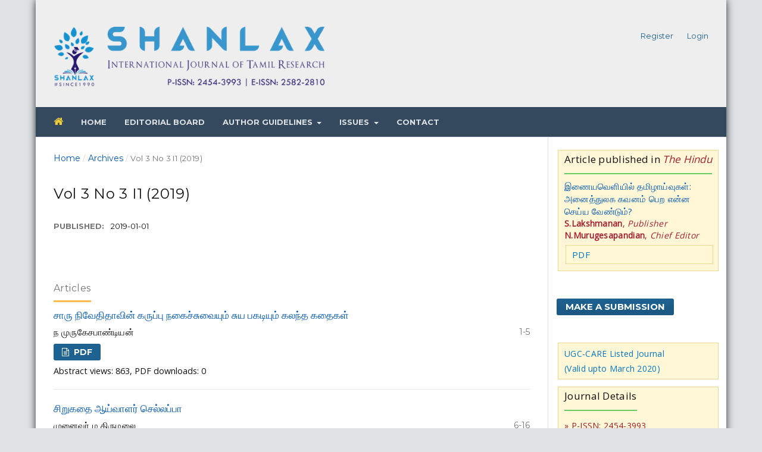

--- FILE ---
content_type: text/html; charset=utf-8
request_url: https://www.shanlaxjournals.in/journals/index.php/tamil/issue/view/278
body_size: 7569
content:

<!DOCTYPE html>
<html lang="en-US" xml:lang="en-US">
<head>
	<meta http-equiv="Content-Type" content="text/html; charset=utf-8">
	<meta name="viewport" content="width=device-width, initial-scale=1.0">
	<title>
		Vol 3 No 3 I1 (2019)
							| Shanlax International Journal of Tamil Research
			</title>

	
<link rel="icon" href="https://www.shanlaxjournals.in/journals/public/journals/7/favicon_en_US.png">
<meta name="generator" content="Open Journal Systems 3.1.1.0">
<meta name="google-site-verification" content="u3-o92L03h6c7tOXiRH7VvgOwOaN3WF8hRrlK8YulCg" />
<link rel="alternate" type="application/atom+xml" href="https://www.shanlaxjournals.in/journals/index.php/tamil/gateway/plugin/WebFeedGatewayPlugin/atom">
<link rel="alternate" type="application/rdf+xml" href="https://www.shanlaxjournals.in/journals/index.php/tamil/gateway/plugin/WebFeedGatewayPlugin/rss">
<link rel="alternate" type="application/rss+xml" href="https://www.shanlaxjournals.in/journals/index.php/tamil/gateway/plugin/WebFeedGatewayPlugin/rss2">
	<link rel="stylesheet" href="https://www.shanlaxjournals.in/journals/index.php/tamil/$$$call$$$/page/page/css?name=stylesheet" type="text/css" /><link rel="stylesheet" href="https://cdnjs.cloudflare.com/ajax/libs/font-awesome/4.7.0/css/font-awesome.css" type="text/css" /><link rel="stylesheet" href="//fonts.googleapis.com/css?family=Montserrat:400,700|Noto+Serif:400,400i,700,700i" type="text/css" /><link rel="stylesheet" href="https://www.shanlaxjournals.in/journals/public/site/sitestyle.css" type="text/css" /><link rel="stylesheet" href="https://www.shanlaxjournals.in/journals/public/journals/7/styleSheet.css" type="text/css" />
</head><body class="pkp_page_issue pkp_op_view has_site_logo" dir="ltr">

	<div class="cmp_skip_to_content">
		<a href="#pkp_content_main">Skip to main content</a>
		<a href="#pkp_content_nav">Skip to main navigation menu</a>
		<a href="#pkp_content_footer">Skip to site footer</a>
	</div>
	<div class="pkp_structure_page">

				<header class="pkp_structure_head" id="headerNavigationContainer" role="banner">
			<div class="pkp_head_wrapper">

				<div class="pkp_site_name_wrapper">
																<div class="pkp_site_name">
																		
																			<a href="https://www.shanlaxjournals.in/journals/index.php/tamil/index" class="is_img">
								<img src="https://www.shanlaxjournals.in/journals/public/journals/7/pageHeaderLogoImage_en_US.png" width="599" height="129" alt="Page Header Logo" />
							</a>
																	</div>
									</div>
				
				                                                    
                
													<nav class="pkp_navigation_primary_row" aria-label="Site Navigation">
						<div class="pkp_navigation_primary_wrapper">
														
	<ul id="navigationPrimary" class="pkp_navigation_primary pkp_nav_list">
								<li class="">
				<a href="http://www.shanlaxjournals.in">
					<i class="fa fa-home yellow"></i>
				</a>
							</li>
								<li class="">
				<a href="http://www.shanlaxjournals.in/journals/index.php/tamil">
					Home
				</a>
							</li>
								<li class="">
				<a href="http://www.shanlaxjournals.in/journals/index.php/tamil/editorial_board">
					Editorial Board
				</a>
							</li>
								<li class="">
				<a href="http://www.shanlaxjournals.in">
					Author Guidelines
				</a>
									<ul>
																					<li class="">
									<a href="http://www.shanlaxjournals.in/journals/index.php/tamil/author_guidelines">
										Author Guidelines
									</a>
								</li>
																												<li class="">
									<a href="https://www.shanlaxjournals.in/journals/index.php/tamil/about/submissions">
										Submissions
									</a>
								</li>
																		</ul>
							</li>
								<li class="">
				<a href="http://www.shanlaxjournals.in">
					Issues
				</a>
									<ul>
																					<li class="">
									<a href="https://www.shanlaxjournals.in/journals/index.php/tamil/issue/current">
										Current
									</a>
								</li>
																												<li class="">
									<a href="http://www.shanlaxjournals.in/journals/index.php/tamil/issues">
										All Issues
									</a>
								</li>
																		</ul>
							</li>
								<li class="">
				<a href="http://www.shanlaxjournals.in/journals/index.php/tamil/contact">
					Contact
				</a>
							</li>
			</ul>


						</div>
					</nav>
								<nav class="pkp_navigation_user_wrapper" id="navigationUserWrapper" aria-label="User Navigation">
					
	<ul id="navigationUser" class="pkp_navigation_user pkp_nav_list">
								<li class="profile">
				<a href="https://www.shanlaxjournals.in/journals/index.php/tamil/user/register">
					Register
				</a>
							</li>
								<li class="profile">
				<a href="https://www.shanlaxjournals.in/journals/index.php/tamil/login">
					Login
				</a>
							</li>
										</ul>

				</nav>
			</div><!-- .pkp_head_wrapper -->
		</header><!-- .pkp_structure_head -->

						<div class="pkp_structure_content has_sidebar">
			<div id="pkp_content_main" class="pkp_structure_main" role="main">
<div class="page page_issue">

				
<nav class="cmp_breadcrumbs" role="navigation" aria-label="You are here:">
	<ol>
		<li>
			<a href="https://www.shanlaxjournals.in/journals/index.php/tamil/index">
				Home
			</a>
			<span class="separator">/</span>
		</li>
		<li>
			<a href="https://www.shanlaxjournals.in/journals/index.php/tamil/issue/archive">
				Archives
			</a>
			<span class="separator">/</span>
		</li>
		<li class="current">
			<h1>
									Vol 3 No 3 I1 (2019)
							</h1>
		</li>
	</ol>
</nav>		<h1>
			Vol 3 No 3 I1 (2019)
		</h1>
		<div class="obj_issue_toc">

		
		<div class="heading">

						
				
																				
							<div class="published">
				<span class="label">
					Published:
				</span>
				<span class="value">
					2019-01-01
				</span>
			</div>
			</div>

		
		<div class="sections">
			<div class="section">
									<h2>
					Articles
				</h2>
						<ul class="cmp_article_list articles">
									<li>
						
	
<div class="obj_article_summary">
	
	<div class="title">
		<a href="https://www.shanlaxjournals.in/journals/index.php/tamil/article/view/5441">
			சாரு நிவேதிதாவின் கருப்பு நகைச்சுவையும் சுய பகடியும் கலந்த கதைகள்
					</a>
	</div>

		<div class="meta">
				<div class="authors">
			ந முருகேசபாண்டியன்
		</div>
		
							<div class="pages">
				1-5
			</div>
		
		
	</div>
	
			<ul class="galleys_links">
																									<li>
															

	
		

<a class="obj_galley_link file" href="https://www.shanlaxjournals.in/journals/index.php/tamil/article/view/5441/4919">

		
	PDF

	</a>				</li>
					</ul>
	
	
	Abstract views: 863, PDF  downloads: 0 
</div>					</li>
									<li>
						
	
<div class="obj_article_summary">
	
	<div class="title">
		<a href="https://www.shanlaxjournals.in/journals/index.php/tamil/article/view/5442">
			சிறுகதை ஆய்வாளர் செல்லப்பா
					</a>
	</div>

		<div class="meta">
				<div class="authors">
			முனைவர் ம திருமலை
		</div>
		
							<div class="pages">
				6-16
			</div>
		
		
	</div>
	
			<ul class="galleys_links">
																									<li>
															

	
		

<a class="obj_galley_link file" href="https://www.shanlaxjournals.in/journals/index.php/tamil/article/view/5442/4920">

		
	PDF

	</a>				</li>
					</ul>
	
	
	Abstract views: 374, PDF  downloads: 0 
</div>					</li>
									<li>
						
	
<div class="obj_article_summary">
	
	<div class="title">
		<a href="https://www.shanlaxjournals.in/journals/index.php/tamil/article/view/5443">
			தமிழ்ப் பனுவல்களின் பாயிரங்களும் யாழ் நூலின் பாயிரவியலும் : ஆராய்ச்சிப் பண்பு நோக்கிலான ஒப்பீட்டாய்வு
					</a>
	</div>

		<div class="meta">
				<div class="authors">
			கோ குகன்
		</div>
		
							<div class="pages">
				17-21
			</div>
		
		
	</div>
	
			<ul class="galleys_links">
																									<li>
															

	
		

<a class="obj_galley_link file" href="https://www.shanlaxjournals.in/journals/index.php/tamil/article/view/5443/4921">

		
	PDF

	</a>				</li>
					</ul>
	
	
	Abstract views: 323, PDF  downloads: 0 
</div>					</li>
									<li>
						
	
<div class="obj_article_summary">
	
	<div class="title">
		<a href="https://www.shanlaxjournals.in/journals/index.php/tamil/article/view/5444">
			சங்க இலக்கியங்களில் துறைமுகங்கள்
					</a>
	</div>

		<div class="meta">
				<div class="authors">
			செ சத்யாசெந்தில்
		</div>
		
							<div class="pages">
				22-27
			</div>
		
		
	</div>
	
			<ul class="galleys_links">
																									<li>
															

	
		

<a class="obj_galley_link file" href="https://www.shanlaxjournals.in/journals/index.php/tamil/article/view/5444/4922">

		
	PDF

	</a>				</li>
					</ul>
	
	
	Abstract views: 363, PDF  downloads: 0 
</div>					</li>
									<li>
						
	
<div class="obj_article_summary">
	
	<div class="title">
		<a href="https://www.shanlaxjournals.in/journals/index.php/tamil/article/view/5445">
			தகவல் தொடர்புச் சாதனங்களும் உணவுப் பழக்க வழக்கங்களும்
					</a>
	</div>

		<div class="meta">
				<div class="authors">
			த திவ்யா
		</div>
		
							<div class="pages">
				28-31
			</div>
		
		
	</div>
	
			<ul class="galleys_links">
																									<li>
															

	
		

<a class="obj_galley_link file" href="https://www.shanlaxjournals.in/journals/index.php/tamil/article/view/5445/4923">

		
	PDF

	</a>				</li>
					</ul>
	
	
	Abstract views: 354, PDF  downloads: 0 
</div>					</li>
									<li>
						
	
<div class="obj_article_summary">
	
	<div class="title">
		<a href="https://www.shanlaxjournals.in/journals/index.php/tamil/article/view/5447">
			ஆழ்வார்கள் சுட்டும் திருமாலிருஞ்சோலையின் அழகு
					</a>
	</div>

		<div class="meta">
				<div class="authors">
			முனைவர் ஜெ காவேரி
		</div>
		
							<div class="pages">
				32-36
			</div>
		
		
	</div>
	
			<ul class="galleys_links">
																									<li>
															

	
		

<a class="obj_galley_link file" href="https://www.shanlaxjournals.in/journals/index.php/tamil/article/view/5447/4924">

		
	PDF

	</a>				</li>
					</ul>
	
	
	Abstract views: 334, PDF  downloads: 0 
</div>					</li>
									<li>
						
	
<div class="obj_article_summary">
	
	<div class="title">
		<a href="https://www.shanlaxjournals.in/journals/index.php/tamil/article/view/5448">
			பத்துப்பாட்டில் ஆற்றுப்படை நூல்களின் சிறப்புகள்
					</a>
	</div>

		<div class="meta">
				<div class="authors">
			இரா மாரிமுத்து
		</div>
		
							<div class="pages">
				37-40
			</div>
		
		
	</div>
	
			<ul class="galleys_links">
																									<li>
															

	
		

<a class="obj_galley_link file" href="https://www.shanlaxjournals.in/journals/index.php/tamil/article/view/5448/4925">

		
	PDF

	</a>				</li>
					</ul>
	
	
	Abstract views: 521, PDF  downloads: 0 
</div>					</li>
									<li>
						
	
<div class="obj_article_summary">
	
	<div class="title">
		<a href="https://www.shanlaxjournals.in/journals/index.php/tamil/article/view/5449">
			கோபல்ல கிராமம்: வரலாற்றுக் கதை
					</a>
	</div>

		<div class="meta">
				<div class="authors">
			ஏ பிரேமானந்த்
		</div>
		
							<div class="pages">
				41-45
			</div>
		
		
	</div>
	
			<ul class="galleys_links">
																									<li>
															

	
		

<a class="obj_galley_link file" href="https://www.shanlaxjournals.in/journals/index.php/tamil/article/view/5449/4926">

		
	PDF

	</a>				</li>
					</ul>
	
	
	Abstract views: 410, PDF  downloads: 0 
</div>					</li>
									<li>
						
	
<div class="obj_article_summary">
	
	<div class="title">
		<a href="https://www.shanlaxjournals.in/journals/index.php/tamil/article/view/5450">
			வைரமுத்து கவிதைகளில் கல்விச்சிந்தனைகள்
					</a>
	</div>

		<div class="meta">
				<div class="authors">
			முனைவர் மு நாகபாண்டி
		</div>
		
							<div class="pages">
				46-49
			</div>
		
		
	</div>
	
			<ul class="galleys_links">
																									<li>
															

	
		

<a class="obj_galley_link file" href="https://www.shanlaxjournals.in/journals/index.php/tamil/article/view/5450/4927">

		
	PDF

	</a>				</li>
					</ul>
	
	
	Abstract views: 380, PDF  downloads: 0 
</div>					</li>
									<li>
						
	
<div class="obj_article_summary">
	
	<div class="title">
		<a href="https://www.shanlaxjournals.in/journals/index.php/tamil/article/view/5451">
			திருஞானசம்பந்தர் பாடல்களில் பஞ்சபூதங்கள்
					</a>
	</div>

		<div class="meta">
				<div class="authors">
			சு மலர்
		</div>
		
							<div class="pages">
				50-53
			</div>
		
		
	</div>
	
			<ul class="galleys_links">
																									<li>
															

	
		

<a class="obj_galley_link file" href="https://www.shanlaxjournals.in/journals/index.php/tamil/article/view/5451/4928">

		
	PDF

	</a>				</li>
					</ul>
	
	
	Abstract views: 407, PDF  downloads: 0 
</div>					</li>
									<li>
						
	
<div class="obj_article_summary">
	
	<div class="title">
		<a href="https://www.shanlaxjournals.in/journals/index.php/tamil/article/view/5452">
			காரைக்கால்அம்மையார் பாடல்களில்  பெண்மை உணர்வு
					</a>
	</div>

		<div class="meta">
				<div class="authors">
			இரா சேகர்
		</div>
		
							<div class="pages">
				54-57
			</div>
		
		
	</div>
	
			<ul class="galleys_links">
																									<li>
															

	
		

<a class="obj_galley_link file" href="https://www.shanlaxjournals.in/journals/index.php/tamil/article/view/5452/4929">

		
	PDF

	</a>				</li>
					</ul>
	
	
	Abstract views: 394, PDF  downloads: 0 
</div>					</li>
									<li>
						
	
<div class="obj_article_summary">
	
	<div class="title">
		<a href="https://www.shanlaxjournals.in/journals/index.php/tamil/article/view/5453">
			கைந்நிலை மருதத்திணை பாடல்களில் குறியீடு
					</a>
	</div>

		<div class="meta">
				<div class="authors">
			ஆ இராஜகுமாரி
		</div>
		
							<div class="pages">
				58-61
			</div>
		
		
	</div>
	
			<ul class="galleys_links">
																									<li>
															

	
		

<a class="obj_galley_link file" href="https://www.shanlaxjournals.in/journals/index.php/tamil/article/view/5453/4930">

		
	PDF

	</a>				</li>
					</ul>
	
	
	Abstract views: 352, PDF  downloads: 0 
</div>					</li>
									<li>
						
	
<div class="obj_article_summary">
	
	<div class="title">
		<a href="https://www.shanlaxjournals.in/journals/index.php/tamil/article/view/5454">
			தமிழகமும் தமிழ்வழிக் கல்வியும்
					</a>
	</div>

		<div class="meta">
				<div class="authors">
			ஆ ரூபா
		</div>
		
							<div class="pages">
				62-66
			</div>
		
		
	</div>
	
			<ul class="galleys_links">
																									<li>
															

	
		

<a class="obj_galley_link file" href="https://www.shanlaxjournals.in/journals/index.php/tamil/article/view/5454/4931">

		
	PDF

	</a>				</li>
					</ul>
	
	
	Abstract views: 372, PDF  downloads: 0 
</div>					</li>
									<li>
						
	
<div class="obj_article_summary">
	
	<div class="title">
		<a href="https://www.shanlaxjournals.in/journals/index.php/tamil/article/view/5455">
			பழந்தமிழர்கள் மரபில் இசைக்கலை
					</a>
	</div>

		<div class="meta">
				<div class="authors">
			கோ சவிதா
		</div>
		
							<div class="pages">
				67-70
			</div>
		
		
	</div>
	
			<ul class="galleys_links">
																									<li>
															

	
		

<a class="obj_galley_link file" href="https://www.shanlaxjournals.in/journals/index.php/tamil/article/view/5455/4932">

		
	PDF

	</a>				</li>
					</ul>
	
	
	Abstract views: 398, PDF  downloads: 0 
</div>					</li>
									<li>
						
	
<div class="obj_article_summary">
	
	<div class="title">
		<a href="https://www.shanlaxjournals.in/journals/index.php/tamil/article/view/5456">
			திருக்குறள் காட்டும் மருத்துவம் - ஓர் ஆய்வு
					</a>
	</div>

		<div class="meta">
				<div class="authors">
			ம மலர்
		</div>
		
							<div class="pages">
				71-75
			</div>
		
		
	</div>
	
			<ul class="galleys_links">
																									<li>
															

	
		

<a class="obj_galley_link file" href="https://www.shanlaxjournals.in/journals/index.php/tamil/article/view/5456/4933">

		
	PDF

	</a>				</li>
					</ul>
	
	
	Abstract views: 334, PDF  downloads: 0 
</div>					</li>
									<li>
						
	
<div class="obj_article_summary">
	
	<div class="title">
		<a href="https://www.shanlaxjournals.in/journals/index.php/tamil/article/view/5457">
			புறநானூற்று பாடலில் போர்த்திறம்
					</a>
	</div>

		<div class="meta">
				<div class="authors">
			முனைவர் அ அருணா
		</div>
		
							<div class="pages">
				76-78
			</div>
		
		
	</div>
	
			<ul class="galleys_links">
																									<li>
															

	
		

<a class="obj_galley_link file" href="https://www.shanlaxjournals.in/journals/index.php/tamil/article/view/5457/4934">

		
	PDF

	</a>				</li>
					</ul>
	
	
	Abstract views: 355, PDF  downloads: 0 
</div>					</li>
									<li>
						
	
<div class="obj_article_summary">
	
	<div class="title">
		<a href="https://www.shanlaxjournals.in/journals/index.php/tamil/article/view/5458">
			பட்டினப்பாலையில் பண்டமாற்று முறைகள்
					</a>
	</div>

		<div class="meta">
				<div class="authors">
			பா தமிழரசி
		</div>
		
							<div class="pages">
				79-83
			</div>
		
		
	</div>
	
			<ul class="galleys_links">
																									<li>
															

	
		

<a class="obj_galley_link file" href="https://www.shanlaxjournals.in/journals/index.php/tamil/article/view/5458/4935">

		
	PDF

	</a>				</li>
					</ul>
	
	
	Abstract views: 365, PDF  downloads: 0 
</div>					</li>
									<li>
						
	
<div class="obj_article_summary">
	
	<div class="title">
		<a href="https://www.shanlaxjournals.in/journals/index.php/tamil/article/view/5459">
			புதுகை வளர்த்த ஆடற்கலை
					</a>
	</div>

		<div class="meta">
				<div class="authors">
			முனைவர் இரா ஜெய்சங்கர்
		</div>
		
							<div class="pages">
				84-85
			</div>
		
		
	</div>
	
			<ul class="galleys_links">
																									<li>
															

	
		

<a class="obj_galley_link file" href="https://www.shanlaxjournals.in/journals/index.php/tamil/article/view/5459/4936">

		
	PDF

	</a>				</li>
					</ul>
	
	
	Abstract views: 379, PDF  downloads: 0 
</div>					</li>
									<li>
						
	
<div class="obj_article_summary">
	
	<div class="title">
		<a href="https://www.shanlaxjournals.in/journals/index.php/tamil/article/view/5463">
			நவவித பக்தி
					</a>
	</div>

		<div class="meta">
				<div class="authors">
			க வித்யாலெட்சுமி
		</div>
		
							<div class="pages">
				86-92
			</div>
		
		
	</div>
	
			<ul class="galleys_links">
																									<li>
															

	
		

<a class="obj_galley_link file" href="https://www.shanlaxjournals.in/journals/index.php/tamil/article/view/5463/4937">

		
	PDF

	</a>				</li>
					</ul>
	
	
	Abstract views: 355, PDF  downloads: 0 
</div>					</li>
									<li>
						
	
<div class="obj_article_summary">
	
	<div class="title">
		<a href="https://www.shanlaxjournals.in/journals/index.php/tamil/article/view/5464">
			உடம்படுமெய்கள்
					</a>
	</div>

		<div class="meta">
				<div class="authors">
			வெ பரமசிவம்
		</div>
		
							<div class="pages">
				93-100
			</div>
		
		
	</div>
	
			<ul class="galleys_links">
																									<li>
															

	
		

<a class="obj_galley_link file" href="https://www.shanlaxjournals.in/journals/index.php/tamil/article/view/5464/4938">

		
	PDF

	</a>				</li>
					</ul>
	
	
	Abstract views: 372, PDF  downloads: 0 
</div>					</li>
									<li>
						
	
<div class="obj_article_summary">
	
	<div class="title">
		<a href="https://www.shanlaxjournals.in/journals/index.php/tamil/article/view/5465">
			தமிழ் இதழ்களில் கருத்துப் படங்களின் வளர்ச்சிப்போக்கு – ஓர் ஆய்வு
					</a>
	</div>

		<div class="meta">
				<div class="authors">
			முனைவர் சு இரகுநாதன்
		</div>
		
							<div class="pages">
				101-104
			</div>
		
		
	</div>
	
			<ul class="galleys_links">
																									<li>
															

	
		

<a class="obj_galley_link file" href="https://www.shanlaxjournals.in/journals/index.php/tamil/article/view/5465/4939">

		
	PDF

	</a>				</li>
					</ul>
	
	
	Abstract views: 374, PDF  downloads: 0 
</div>					</li>
									<li>
						
	
<div class="obj_article_summary">
	
	<div class="title">
		<a href="https://www.shanlaxjournals.in/journals/index.php/tamil/article/view/5466">
			கன்னித்தமிழும் கற்பும்
					</a>
	</div>

		<div class="meta">
				<div class="authors">
			முனைவர் மு புஷ்பரெஜினா
		</div>
		
							<div class="pages">
				105-107
			</div>
		
		
	</div>
	
			<ul class="galleys_links">
																									<li>
															

	
		

<a class="obj_galley_link file" href="https://www.shanlaxjournals.in/journals/index.php/tamil/article/view/5466/4940">

		
	PDF

	</a>				</li>
					</ul>
	
	
	Abstract views: 366, PDF  downloads: 0 
</div>					</li>
									<li>
						
	
<div class="obj_article_summary">
	
	<div class="title">
		<a href="https://www.shanlaxjournals.in/journals/index.php/tamil/article/view/5467">
			தெருக்கூத்து அன்றும் இன்றும்
					</a>
	</div>

		<div class="meta">
				<div class="authors">
			ச கௌரி
		</div>
		
							<div class="pages">
				108-115
			</div>
		
		
	</div>
	
			<ul class="galleys_links">
																									<li>
															

	
		

<a class="obj_galley_link file" href="https://www.shanlaxjournals.in/journals/index.php/tamil/article/view/5467/4941">

		
	PDF

	</a>				</li>
					</ul>
	
	
	Abstract views: 378, PDF  downloads: 0 
</div>					</li>
									<li>
						
	
<div class="obj_article_summary">
	
	<div class="title">
		<a href="https://www.shanlaxjournals.in/journals/index.php/tamil/article/view/5468">
			சரணாகதி
					</a>
	</div>

		<div class="meta">
				<div class="authors">
			முனைவர் ஆ கோமதி
		</div>
		
							<div class="pages">
				116-118
			</div>
		
		
	</div>
	
			<ul class="galleys_links">
																									<li>
															

	
		

<a class="obj_galley_link file" href="https://www.shanlaxjournals.in/journals/index.php/tamil/article/view/5468/4942">

		
	PDF

	</a>				</li>
					</ul>
	
	
	Abstract views: 346, PDF  downloads: 0 
</div>					</li>
									<li>
						
	
<div class="obj_article_summary">
	
	<div class="title">
		<a href="https://www.shanlaxjournals.in/journals/index.php/tamil/article/view/5469">
			பி.எம். சுந்தரம் கண்டறிந்த மங்கல இசை மன்னர்கள்
					</a>
	</div>

		<div class="meta">
				<div class="authors">
			எஸ் ராஜேஸ்வரி
		</div>
		
							<div class="pages">
				119-121
			</div>
		
		
	</div>
	
			<ul class="galleys_links">
																									<li>
															

	
		

<a class="obj_galley_link file" href="https://www.shanlaxjournals.in/journals/index.php/tamil/article/view/5469/4943">

		
	PDF

	</a>				</li>
					</ul>
	
	
	Abstract views: 335, PDF  downloads: 0 
</div>					</li>
									<li>
						
	
<div class="obj_article_summary">
	
	<div class="title">
		<a href="https://www.shanlaxjournals.in/journals/index.php/tamil/article/view/5470">
			நல்லியக்கோடனின் ஆளுமைப் பண்புகள்
					</a>
	</div>

		<div class="meta">
				<div class="authors">
			ச சதானந்தவேல், முனைவர் கரு முருகன்
		</div>
		
							<div class="pages">
				122-125
			</div>
		
		
	</div>
	
			<ul class="galleys_links">
																									<li>
															

	
		

<a class="obj_galley_link file" href="https://www.shanlaxjournals.in/journals/index.php/tamil/article/view/5470/4944">

		
	PDF

	</a>				</li>
					</ul>
	
	
	Abstract views: 322, PDF  downloads: 0 
</div>					</li>
									<li>
						
	
<div class="obj_article_summary">
	
	<div class="title">
		<a href="https://www.shanlaxjournals.in/journals/index.php/tamil/article/view/5471">
			பண்டைய இலக்கியங்களில் தொண்டைமான் இளந்திரையன்
					</a>
	</div>

		<div class="meta">
				<div class="authors">
			முனைவர் சு.அ அன்னையப்பன்
		</div>
		
							<div class="pages">
				126-130
			</div>
		
		
	</div>
	
			<ul class="galleys_links">
																									<li>
															

	
		

<a class="obj_galley_link file" href="https://www.shanlaxjournals.in/journals/index.php/tamil/article/view/5471/4945">

		
	PDF

	</a>				</li>
					</ul>
	
	
	Abstract views: 358, PDF  downloads: 0 
</div>					</li>
									<li>
						
	
<div class="obj_article_summary">
	
	<div class="title">
		<a href="https://www.shanlaxjournals.in/journals/index.php/tamil/article/view/5472">
			ஒப்பியல் நோக்கில் தொல்காப்பியம் - கேரள பாணினீயத்தில் புணர்ச்சிக் கோட்பாடுகள்
					</a>
	</div>

		<div class="meta">
				<div class="authors">
			முனைவர் து ராஜம்மாள்
		</div>
		
							<div class="pages">
				131-136
			</div>
		
		
	</div>
	
			<ul class="galleys_links">
																									<li>
															

	
		

<a class="obj_galley_link file" href="https://www.shanlaxjournals.in/journals/index.php/tamil/article/view/5472/4946">

		
	PDF

	</a>				</li>
					</ul>
	
	
	Abstract views: 341, PDF  downloads: 0 
</div>					</li>
									<li>
						
	
<div class="obj_article_summary">
	
	<div class="title">
		<a href="https://www.shanlaxjournals.in/journals/index.php/tamil/article/view/5473">
			மனு~;யபுத்திரனின் கவிதைகளில் இயற்கை
					</a>
	</div>

		<div class="meta">
				<div class="authors">
			இரா செல்வராணி, முனைவர் சோ இரவி
		</div>
		
							<div class="pages">
				137-143
			</div>
		
		
	</div>
	
			<ul class="galleys_links">
																									<li>
															

	
		

<a class="obj_galley_link file" href="https://www.shanlaxjournals.in/journals/index.php/tamil/article/view/5473/4947">

		
	PDF

	</a>				</li>
					</ul>
	
	
	Abstract views: 306, PDF  downloads: 0 
</div>					</li>
									<li>
						
	
<div class="obj_article_summary">
	
	<div class="title">
		<a href="https://www.shanlaxjournals.in/journals/index.php/tamil/article/view/5474">
			அன்றாட வாழ்க்கையில் தர்க்கம்
					</a>
	</div>

		<div class="meta">
				<div class="authors">
			முனைவர் இரா அன்பழகன்
		</div>
		
							<div class="pages">
				144-150
			</div>
		
		
	</div>
	
			<ul class="galleys_links">
																									<li>
															

	
		

<a class="obj_galley_link file" href="https://www.shanlaxjournals.in/journals/index.php/tamil/article/view/5474/4948">

		
	PDF

	</a>				</li>
					</ul>
	
	
	Abstract views: 353, PDF  downloads: 0 
</div>					</li>
									<li>
						
	
<div class="obj_article_summary">
	
	<div class="title">
		<a href="https://www.shanlaxjournals.in/journals/index.php/tamil/article/view/5475">
			மொழி மரபு மாற்றங்களும் வரவுகளும்
					</a>
	</div>

		<div class="meta">
				<div class="authors">
			முனைவர் அ கஸ்தூரி
		</div>
		
							<div class="pages">
				151-154
			</div>
		
		
	</div>
	
			<ul class="galleys_links">
																									<li>
															

	
		

<a class="obj_galley_link file" href="https://www.shanlaxjournals.in/journals/index.php/tamil/article/view/5475/4949">

		
	PDF

	</a>				</li>
					</ul>
	
	
	Abstract views: 295, PDF  downloads: 0 
</div>					</li>
									<li>
						
	
<div class="obj_article_summary">
	
	<div class="title">
		<a href="https://www.shanlaxjournals.in/journals/index.php/tamil/article/view/5476">
			பெருங்கதையில் அரசநெறிமுறைகள்
					</a>
	</div>

		<div class="meta">
				<div class="authors">
			அ ராஜமரகதம்
		</div>
		
							<div class="pages">
				155-158
			</div>
		
		
	</div>
	
			<ul class="galleys_links">
																									<li>
															

	
		

<a class="obj_galley_link file" href="https://www.shanlaxjournals.in/journals/index.php/tamil/article/view/5476/4950">

		
	PDF

	</a>				</li>
					</ul>
	
	
	Abstract views: 350, PDF  downloads: 0 
</div>					</li>
									<li>
						
	
<div class="obj_article_summary">
	
	<div class="title">
		<a href="https://www.shanlaxjournals.in/journals/index.php/tamil/article/view/5477">
			சமயக்குரவர் நால்வர் காட்டும் கிரியை நெறி
					</a>
	</div>

		<div class="meta">
				<div class="authors">
			ம தனலட்சுமி
		</div>
		
							<div class="pages">
				159-164
			</div>
		
		
	</div>
	
			<ul class="galleys_links">
																									<li>
															

	
		

<a class="obj_galley_link file" href="https://www.shanlaxjournals.in/journals/index.php/tamil/article/view/5477/4951">

		
	PDF

	</a>				</li>
					</ul>
	
	
	Abstract views: 373, PDF  downloads: 0 
</div>					</li>
							</ul>
				</div>
		</div><!-- .sections -->
</div>	</div>


	</div><!-- pkp_structure_main -->

				
					<div class="pkp_structure_sidebar left" role="complementary" aria-label="Sidebar">
				<div class="pkp_block block_custom" id="customblock-Article">
	<div class="content">
		<div class="button">
<div class="title">Article published in <em class="red">The Hindu</em></div>
<a href="https://www.hindutamil.in/news/opinion/columns/546033-tamil-research-online.html" target="_blank" rel="noopener">இணையவெளியில் தமிழாய்வுகள்: அனைத்துலக கவனம் பெற என்ன செய்ய வேண்டும்?</a> <br> <span class="red"><strong>S.Lakshmanan</strong>, <em>Publisher</em><br> <strong>N.Murugesapandian</strong>, <em>Chief Editor</em></span><br><a class="button" href="http://www.shanlaxjournals.in/pdf/இணையவெளியில்_தமிழாய்வுகள்.pdf" target="_blank" rel="noopener">PDF</a></div>
	</div>
</div><div class="pkp_block block_make_submission">
	<div class="content">
		<a class="block_make_submission_link" href="https://www.shanlaxjournals.in/journals/index.php/tamil/about/submissions">
			Make a Submission
		</a>
	</div>
</div><div class="pkp_block block_custom" id="customblock-Details">
	<div class="content">
		<div class="button">
<p>UGC-CARE Listed Journal<br>(Valid upto March 2020)</p>
</div>
<div class="button">
<div class="title">Journal Details</div>
<ul>
<li class="red">» P-ISSN: 2454-3993</li>
<li class="red">» E-ISSN: 2582-2810</li>
</ul>
</div>
	</div>
</div><div class="pkp_block block_custom" id="customblock-Publisher">
	<div class="content">
		<div class="title">Editorial Address</div>
<p><span class="red">S.Lakshmanan</span><br>Publisher<br>Shanlax Journals<br>66, V.P. Complex, T.P.K. Main Road<br>Near KVB, Vasantha Nagar<br>Madurai-625003<br>Tamil Nadu, India<br>Phone: (0452) 4208765<br>Mobile: +91 9043303383<br>Email: editorsij@shanlaxjournals.in,<br>&nbsp; &nbsp; &nbsp; &nbsp; &nbsp; &nbsp; editor@shanlaxjournals.com</p>
<h5>Organisation Website</h5>
<p><a href="https://www.shanlax.com/" target="_blank" rel="noopener">www.shanlax.com</a></p>
	</div>
</div>
			</div><!-- pkp_sidebar.left -->
			</div><!-- pkp_structure_content -->

<div id="pkp_content_footer" class="pkp_structure_footer_wrapper" role="contentinfo">

	<div class="pkp_structure_footer">

					<div class="pkp_footer_content">
				<p>© Shanlax International Journal of Tamil Research</p>
			</div>
		
		<div class="pkp_brand_footer" role="complementary">
			<a href="https://www.shanlaxjournals.in/journals/index.php/tamil/about/aboutThisPublishingSystem">
				<img alt="About this Publishing System" src="https://www.shanlaxjournals.in/journals/templates/images/ojs_brand.png">
			</a>
		</div>
	</div>
</div><!-- pkp_structure_footer_wrapper -->

</div><!-- pkp_structure_page -->

<script src="//ajax.googleapis.com/ajax/libs/jquery/1.11.0/jquery.min.js" type="text/javascript"></script><script src="//ajax.googleapis.com/ajax/libs/jqueryui/1.11.0/jquery-ui.min.js" type="text/javascript"></script><script src="https://www.shanlaxjournals.in/journals/lib/pkp/js/lib/jquery/plugins/jquery.tag-it.js" type="text/javascript"></script><script src="https://www.shanlaxjournals.in/journals/plugins/themes/default/js/lib/popper/popper.js" type="text/javascript"></script><script src="https://www.shanlaxjournals.in/journals/plugins/themes/default/js/lib/bootstrap/util.js" type="text/javascript"></script><script src="https://www.shanlaxjournals.in/journals/plugins/themes/default/js/lib/bootstrap/dropdown.js" type="text/javascript"></script><script src="https://www.shanlaxjournals.in/journals/plugins/themes/default/js/main.js" type="text/javascript"></script>


</body>
</html>

--- FILE ---
content_type: text/css
request_url: https://www.shanlaxjournals.in/journals/public/journals/7/styleSheet.css
body_size: 2086
content:
@import url("https://fonts.googleapis.com/css?family=Open+Sans");
@import url("https://maxcdn.bootstrapcdn.com/bootstrap/4.0.0/css/bootstrap.min.css");
@import url("https://fonts.googleapis.com/css2?family=Work+Sans");

body {
    background: #DEE2E5;
    color: #111; 
    font-size: 90%;
    font-family: 'Open Sans', sans-serif;
}
h1, h2 {
    font-family: Georgia, serif;
    font-weight: 400;
    letter-spacing: .03em;
}
.pkp_structure_head {
    background-color: #eee;
    border-bottom: 1px solid #e6e6e6;
    padding: 20px 0 0px 0;
}
hr {
border: 1px solid #DFc253;
}
@media (min-width: 1200px){
.pkp_structure_page {
margin-top: 0px;
margin-bottom: 0px;
box-shadow: 0px 0px 12px #2D2D2D;
}
} 
}
.pkp_navigation_user_wrapper {
    top: 0px;
    right: 0;
    left: auto;
    width: 25%;
    padding-right: 30px;
}
.pkp_navigation_primary_row {
    padding: 5px 30px 5px 30px;
	background: #34495e;
}
.pkp_page_index .current_issue .current_issue_title {
    margin: 10px 0;
    font-weight: 500;
    color: #111;
    font-family: Georgia; 
}
.obj_article_summary .subtitle {
    font-family: 'Work Sans', sans-serif;
    font-size: 15px;
    color: #111111;
}
.pkp_page_index .current_issue h2 {
    display: inline-block;
    padding-bottom: 0.5em;
    border-bottom: 3px solid #f7bc4a;
    text-transform: none;
    font-weight: 400;
    color: #222;
    font-family: Georgia;
}
.obj_issue_toc > .galleys h2, .obj_issue_toc .section h2 {
    position: relative;
    display: inline-block;
    top: auto;
    left: auto;
    padding: 0 0 5px;
    border-bottom: 3px solid #f7bc4a;
    background: transparent;
    text-transform: none;
    font-weight: 400;
}
.pkp_navigation_user > li > a, .pkp_navigation_user > li.in_focus > a, .pkp_navigation_user > li > a:hover, .pkp_navigation_user > li > a:focus {
    color: #1e6292;
}
.pkp_navigation_user_wrapper a {
    font-size: 13px;
    color: #1e6292;
    font-weight: 500;
}
a {
    color: #0056B3;
}
.pkp_block a {
    font-size: 15px;
}
.pkp_block a:hover {
    text-decoration: underline;
}
.pkp_block img {
 padding: 3px;
 border: 1px solid #BEBEBE;
}

.brd img {
 border: none;
}

.pkp_navigation_primary {
    max-width: 100%;
}
.obj_article_summary > .title {
    font-family: Georgia;
    font-size: 17px;
    line-height: 25px;
    font-weight: 400;
    color: #1e6292;
}
.obj_article_summary > .title a {
    font-size: 17px;
    color: #0056b3;
    font-weight: 500;
}
.obj_article_summary .meta {
    font-size: 14px;
    line-height: 20px;
}
.obj_galley_link {
    text-decoration: none;
}
.pkp_block .title {
    display: inline-block;
    padding: 0px 0px 13px 0px;
    text-transform: none;
    color: #111;
	border-bottom: 2px solid #69CA62;
    font-family: 'Open Sans';
    font-weight: 400;
    font-size: 17px;
}
.cmp_article_list > li {
    margin-bottom: 20px;
    border-bottom: 1px solid #e6e6e6;
    padding-bottom: 20px;
}
.obj_article_summary .authors {
    padding-right: 5em;
    letter-spacing: 0.01em;
    font-size: 15px;
} 
.pkp_block .details {
    color: #800000;
}
.pkp_block p {
    font-size: 14px;
}
.pkp_structure_main p {
    margin: 14px 0;
    text-align: justify;
}
.pkp_structure_main h3 {
    font-family: Georgia;
    font-size: 17px;
    line-height: 20px;
    font-weight: 400;
    margin: 10px 0 10px 0;
}
.pkp_structure_main h1 {
    font-size: 24px;
    line-height: 30px;
    font-weight: 400;
 }
.ugc {
   font-size: 16px;
   color: #8D093A;
}
.pkp_structure_main h1, .pkp_structure_main h2, .pkp_structure_main h3, .pkp_structure_main h4 {
    margin: 20px 0 10px;
}

.pkp_block h3 {
   padding-top: 0;
}

.pkp_block {
    padding: 15px;
	border: none;
}
.button {
    background-color: #fff7d6;
    color: #0276c3;
    padding: 5px 10px;
    text-align: left;
	border: 1px solid #eed693;
    text-decoration: none;
    display: inline-block;
    font-size: 14px;
    margin: 6px 2px;
    cursor: pointer;
    width: 100%;
    letter-spacing: 0.3px;
}
.button4 {
background-color: #e7e7e7; 
color: #1e6292; 
border-radius: 8px;
}
.pkp_navigation_primary > li > a {
  color: #fff;
}
.pkp_structure_main {
float: none:
}
a:hover {
    text-decoration: none;
}
.cmp_breadcrumbs {
    padding: 20px 0 10px 0;
}
.pkp_structure_main a {
    text-decoration: none;
    font-size: 14px;
    text-transform: none;
}
.editor {
padding: 15px;
background-color: #ECF1F6;
line-height: 1.6;
margin-bottom: 20px;
border-left: 7px solid #34495e;
font-size: 14px;
color: #666666;
}
.editor p {
text-decoration:underline;
color: #004080;
}
.editor1 {
font-size: 18px;
font-weight: 300;
margin-bottom: 10px;
color: #333333;
}
.editor1 a {
float: right;
color: #0080C0;
}
#navigationPrimary a {
color: #DEE2E5;
}
#navigationPrimary a:hover {
color: #f2cd3a;
border-bottom: none;
background-color: none;
}
.additional_content h2 {
margin: 0px;
}
.red {
color: #A41D31;
}
.blue {
color: #1a4167;
font-size: 15px;
font-weight: 500;
}
.yellow {
color: #f2cd3a;
font-size: 17px;
}
.pkp_page_index .cmp_announcements > .obj_announcement_summary {
   float: left;
    width: 50%;
}
.pkp_page_index .cmp_announcements .more {
    float: right;
    width: 50%;
    padding-top: 30px;
    padding-bottom: 30px;
}
.pkp_site_name .is_img img {
    max-height: 100px;
}
.pkp_site_name p {
    font-size: 14px;
    margin-top: 50px;
    margin-bottom: 0;
    text-align: right;
    color: #A41D31;
    line-height: 25px;
}
.obj_announcement_summary .summary {
    font-size: 92%;
    line-height: 20px;
    margin-top: 10px;
}
.obj_announcement_summary p {
    text-align: left;
}
.pkp_head_wrapper .pkp_search .search_controls .search_prompt {
    color: #DEE2E5;
}
.search_controls a:hover {
    color: #f2cd3a;
}
.content {
    padding-bottom: 10px;
}
.border-ash tr {
    border: 1px solid #BEBEBE;
	background: #eff5f5;
} 
.border-ash tr p {
     padding: 0px 5px 5px 5px;
     text-align: left;
}
.border-ash td {
     border: 1px solid #BEBEBE;
     padding: 5px;
     vertical-align: top;
} 
@keyframes ticker {
	0%   {margin-top: 0}
	33%  {margin-top: -50px}
	66%  {margin-top: -100px}
	100% {margin-top: 0}
}
.news {
	background: #222;
	width: 100%;
	height: 50px;
	overflow: hidden;
	border-radius: 4px;
} 
.news span {
	float: left;
	color: #fff;
	padding: 13px 12px 17px 12px;
	border-radius: 4px;
    box-shadow: inset 0 -15px 30px rgba(0,0,0,0.4);
	background: #333;
	font-size: 16px;
}
.news ul {
	float: left;
	padding-left: 25px;
    animation: ticker 8s ease infinite;
}
.news ul li {line-height: 50px; list-style: none;}
.news ul li a {
	color: #fff;
	text-decoration: none;
	font-size: 15px;
	padding-top: 0px;
}
.news ul:hover { animation-play-state: paused }
.news span:hover+ul { animation-play-state: paused }
.blue_tick { background: #347fd0 }
.blue_tick span { background: #2c66be }
.padding-bottom-20 {
 padding-bottom: 20px;
}
.padding-bottom-10 {
   padding-bottom: 10px;
}

@media only screen and (max-width:1180px) {
.news {
   display: none;
}
.blue_tick {
   display: none;
}
}
@media only screen and (max-width:992px) {
.pkp_site_name p {
   margin-top:0px;
}
}
.dropdown-menu ul li a:hover {
  color: #111;
} 
a.button2 {
  display: block;
  position: relative;
  float: left;
  padding: 10px;
  margin: 10px 20px 10px 0;
  text-align: left;
  color: #FFF;
  border-radius: 5px;
  transition: all 0.2s ;
}
.btnPurple {
  background: #A74982;
}
.btnPurple.btnPush {
  box-shadow: 0px 5px 0px 0px #6D184B;
}
.btnPush:hover {
  margin-top: 15px;
  margin-bottom: 5px;
}
.btnPurple.btnPush:hover {
  box-shadow: 0px 0px 0px 0px #6D184B;
}
.subs_1 {
  border: 1px solid #0276c3;
  font-size: 13px;
  text-align: center;
  padding-bottom: 10px;
  width: 48%;
  float: left;
  margin: 1%;
}
.subs_1 p {
	padding: 10px;
	background: #0276c3;
	color: #fff;
	font-size: 15px;
	text-align: center;
	margin: 0px;
}
.subs_1 h2 {
	text-align: center;
	font-size: 18px;
}
.subs_2 {
	border: 1px solid #009e2d;
	font-size: 13px;
	text-align: center;
	padding-bottom: 10px;
	width: 48%;
	float: right;
	margin: 1%;
}
.subs_2 p {
	padding: 10px;
	background: #009e2d;
	color: #fff;
	font-size: 15px;
	text-align: center;
	margin: 0px;
}
.subs_2 h2 {
	text-align: center;
	font-size: 18px;
	padding-bottom: 0px;
}
@media (max-width: 600px) {
.subs_1 {
	width: 98%;
	margin: 1%;
}
.subs_2 {
	width: 98%;
	margin: 1%;
}
}
.cmp_notification a {
    font-size: 18px;
}
.cmp_notification {
    font-size: 18px;
}
#accordion{
    width: 100%;
    margin: 0px;
    padding: 0px;
    list-style: none;
}
#accordion h2{
    font-size: 12pt;
    margin: 0px;
    padding: 10px;
    background: #ccc;
    border-bottom: 1px solid #fff;
}
#accordion li div.content{
    display: none;
    padding: 10px;
    background: #f9f9f9;
    border: 1px solid #ddd;
}
#accordion li:hover div.content{
    display: inherit;
}
.pull-right {
float: right;
}
.pull-left {
float: left;
}
.adetails {
padding: 15px;
background-color: #ECF1F6;
line-height: 1.6;
margin-bottom: 20px;
border-left: 7px solid #34495e;
font-size: 14px;
color: #666666;
}
.adetails p {
text-align: left;
font-size: 14px;
}
.green {
color: #006600;
}
.mail {
    font-size: 14px;
	color: #004080;
	text-decoration: underline;
}

.obj_article_details .subtitle {
    font-family: Open Sans;
    font-weight: 600;
    font-size: 15px;
}
.obj_article_details > .page_title {
    margin: 0;
    font-size: 18px;
}